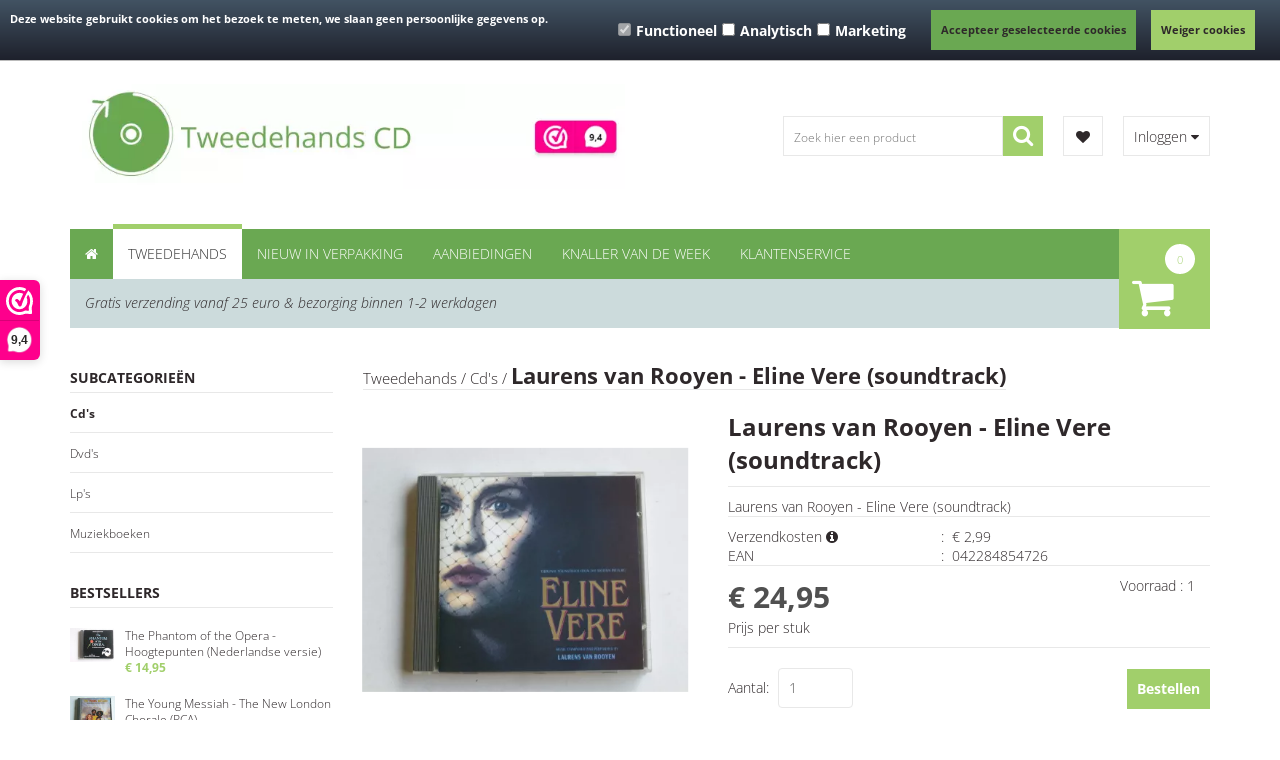

--- FILE ---
content_type: application/javascript
request_url: https://www.tweedehands-cd.nl/Global/Files/Temp/TemplateMinified/8e5cfdea6b613124bd20c59f7d866341_jPushMenu.js
body_size: 563
content:
/** Node: web26 Source file: /Plugins/jPushMenu/jPushMenu.js */

/*!
 * jPushMenu.js
 * 1.1.1
 * @author: takien
 * http://takien.com
 * Original version (pure JS) is created by Mary Lou http://tympanus.net/
 */
(function($){$.fn.jPushMenu=function(customOptions){var o=$.extend({},$.fn.jPushMenu.defaultOptions,customOptions);$('body').addClass(o.pushBodyClass);$(this).addClass('jPushMenuBtn');$(this).click(function(e){e.stopPropagation();var target='',push_direction='';if($(this).is('.'+o.showLeftClass)){target='.cbp-spmenu-left';push_direction='toright'}else if($(this).is('.'+o.showRightClass)){target='.cbp-spmenu-right';push_direction='toleft'}else if($(this).is('.'+o.showTopClass)){target='.cbp-spmenu-top'}else if($(this).is('.'+o.showBottomClass)){target='.cbp-spmenu-bottom'}
if(target==''){return}
$(this).toggleClass(o.activeClass);$(target).toggleClass(o.menuOpenClass);if($(this).is('.'+o.pushBodyClass)&&push_direction!=''){$('body').toggleClass(o.pushBodyClass+'-'+push_direction)}
$('.jPushMenuBtn').not($(this)).toggleClass('disabled');return});var jPushMenu={close:function(o){$('.jPushMenuBtn,body,.cbp-spmenu').removeClass('disabled '+o.activeClass+' '+o.menuOpenClass+' '+o.pushBodyClass+'-toleft '+o.pushBodyClass+'-toright')}}
if(o.closeOnClickOutside){$(document).click(function(){jPushMenu.close(o)})}
if(o.closeOnClickLink){$('.cbp-spmenu a').on('click',function(){jPushMenu.close(o)})}};$.fn.jPushMenu.defaultOptions={pushBodyClass:'push-body',showLeftClass:'menu-left',showRightClass:'menu-right',showTopClass:'menu-top',showBottomClass:'menu-bottom',activeClass:'menu-active',menuOpenClass:'menu-open',closeOnClickOutside:!0,closeOnClickLink:!0}})(jQuery)